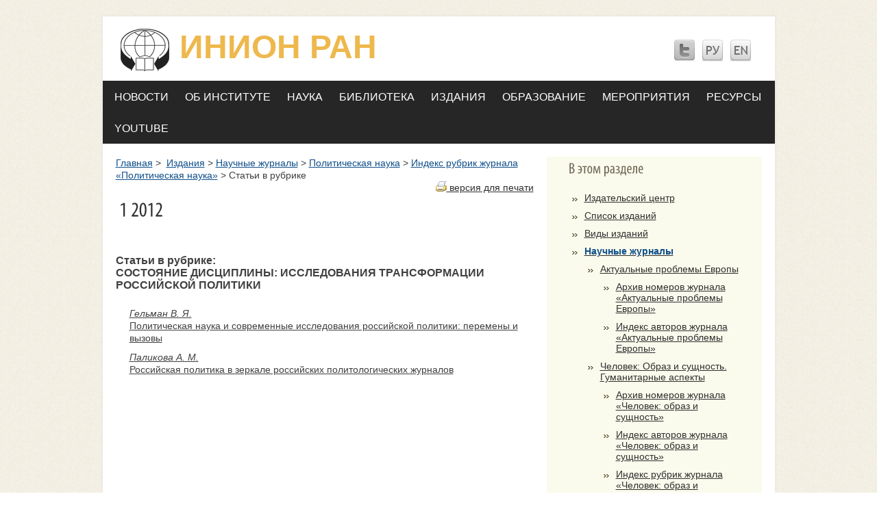

--- FILE ---
content_type: text/html; charset=windows-1251
request_url: http://legacy.inion.ru/index.php?page_id=188&id=643&jid=604&jj=13
body_size: 5988
content:
<!DOCTYPE html PUBLIC "-//W3C//DTD XHTML 1.0 Strict//EN" "http://www.w3.org/TR/xhtml1/DTD/xhtml1-strict.dtd">
<html xmlns="http://www.w3.org/1999/xhtml" xml:lang="en" lang="en">
<head>
<title>№ 1 2012</title>
<meta http-equiv="Content-Type" content="text/html; charset=utf-8" />
<link href="style.css" rel="stylesheet" type="text/css" />
<link href="menu.css" rel="stylesheet" type="text/css" />
<link href="layout.css" rel="stylesheet" type="text/css" />
<link rel="stylesheet" href="template.css" type="text/css">
<link rel="stylesheet" href="mooeditable.css"  type="text/css" />

<script type="text/javascript" src="./js/mootools-core-1.3.2.js"></script>
<script type="text/javascript" src="./js/mootools-more-1.3.2.js"></script>
<script type="text/javascript" src="./js/fValidator.js"></script>
<script type="text/javascript" src="./js/iMask.js"></script>
<script type="text/javascript" src="./js/mooeditable.js"></script>
<script type="text/javascript">
		window.addEvent("domready", function()
		{
			if ($('form5') != null)
				var exValidatorA = new fValidator("form5");

			if ($('workingexpirience') != null)
				$('workingexpirience').mooEditable();

			new iMask({
				onFocus: function(obj)
				{
					obj.setStyles({"background-color":"#ff8", border:"1px solid #880"});
				},

				onBlur: function(obj)
				{
					obj.setStyles({"background-color":"#fff", border:"1px solid #ccc"});
				},

				onValid: function(event, obj)
				{
					obj.setStyles({"background-color":"#8f8", border:"1px solid #080"});
				},

				onInvalid: function(event, obj)
				{
					if (!event.shift)
					{
						obj.setStyles({"background-color":"#f88", border:"1px solid #800"});
					}
				}
			});
		});
</script>

<!--   <script src="/js/jquery-1.4.2.js" type="text/javascript"></script> /-->
<script src="js/cufon-yui.js" type="text/javascript"></script>
<script src="js/cufon-replace.js" type="text/javascript"></script>
<script src="js/Myriad_Pro_700.font.js" type="text/javascript"></script>
<script src="js/Myriad_Pro_400.font.js" type="text/javascript"></script>
<script type="text/javascript" src="slider/accordian.pack.js"></script>
<link rel="stylesheet" type="text/css" href="slider/style.css">
</head>
<body  id="page1" onload="new Accordian('basic-accordian',5,'header_highlight');">
<!--<body id="page1">/-->
		<div class="main">

			<div class="box"><div class="box_bot"><div class="box_left"><div class="box_right"><div class="box_top"><div class="box_top_left"><div class="box_bot_left"><div class="box_bot_right"><div class="box_top_right"><div class="wrapper">

			<!--header -->
			<div id="header">
				<div class="wrapper">
					<ul id="icons">
						<li><a href="#"><img src="images/icon1.jpg" alt="" /></a></li>
						<li><a href="#"><img src="images/icon2.jpg" alt="" /></a></li>
						<li><a href="#"><img src="images/icon3.jpg" alt="" /></a></li>
					</ul>

					<h1><a href="/" id="logo"><span>ИНИОН РАН</span></a></h1>
				</div>
				<ul id="topnav" class="clearfix"><li id='nav'   class='first-level' ><a class='first-level '  id="m" onmouseout="this.id='m';" onmouseover="this.id='over_m';" onclick="document.location='/index.php?page_id=206&rus'" nowrap="nowrap">Новости</a><div spec=1;4 style="margin-left: -9px;" class="topnav-dd-outer topnav-dd-outer-featured topnav-dd-outer-one-col-featured"><div class="topnav-dd-inner clearfix"><ul class="one-col clearfix">
				<li><a href=/index.php?page_id=614>Главное</a></li> 
				<li><a href=/index.php?page_id=207>Новости</a></li> 
				<li><a href=/index.php?page_id=620>Выступления и комментарии в СМИ</a></li> 
				<li><a href=/index.php?page_id=210>Объявления о конференциях, семинарах</a></li> 
				<li><a href=/index.php?page_id=209>Заседания Ученого совета</a></li> 
				<li><a href=/index.php?page_id=226>Сводка новостей</a></li> </ul>			<div id="nav-media-center-feature" class="topnav-feature">
				<div class="cp_tile ">
					<div id="block-nodeblock-43333" class="clear-block block block-nodeblock ">
						<div class="content">
							<p class="menu-feature-title">
								  							</p>
							      <p><a href="/index.php?page_id=226">Сводка новостей</a></p>							<p>
							<a href="/index.php?page_id=226">
								 <p><img alt="" width="188" height="90" src="/files/Image/NEWS.jpg" /></p>								</a>
							</p>
						</div>
					</div>
				</div>
			</div>

		</div>

	</div><!--/ .topnav-dd-outer, .topnav-dd-inner -->
</li><li id='nav'   class='first-level' ><a class='first-level '  id="m" onmouseout="this.id='m';" onmouseover="this.id='over_m';" onclick="document.location='/index.php?page_id=175&rus'" nowrap="nowrap">Об Институте</a><div spec=2;4 style="margin-left: -9px;" class="topnav-dd-outer topnav-dd-outer-featured topnav-dd-outer-three-col-featured"><div class="topnav-dd-inner clearfix"><ul class="three-col clearfix">
				<li><a href=/index.php?page_id=16>Общие сведения</a></li> 
				<li><a href=/index.php?page_id=318>История</a></li> 
				<li><a href=/index.php?page_id=478>Устав</a></li> 
				<li><a href=/index.php?page_id=176>Реквизиты Института</a></li> 
				<li><a href=/index.php?page_id=200>Дирекция</a></li> 
				<li><a href=/index.php?page_id=285>Ученый совет</a><ul class='topnav-dd-inner-sub'>				  
				  <table><tr><td valign="top">
				 <span style="float: left;">-&nbsp;</span></td><td><a href=/index.php?page_id=635>Архив заседаний</a>
				  </td></tr></table>
				   </ul></li> 
				<li><a href=/index.php?page_id=571>Совет молодых ученых и специалистов </a><ul class='topnav-dd-inner-sub'>				  
				  <table><tr><td valign="top">
				 <span style="float: left;">-&nbsp;</span></td><td><a href=/index.php?page_id=561>Состав</a>
				  </td></tr></table>
				   </ul></li> </ul><ul class="two-col clearfix">
				<li>
					<a href=/index.php?page_id=461>Профком</a><ul class='topnav-dd-inner-sub'>

				  <table><tr><td valign=top>- </td><td>
				 <a href=/index.php?page_id=607>Коллективный договор</a></td></tr></table>

				   </ul>
				</li>  
				<li>
					<a href=/index.php?page_id=595>Жилкомиссия</a>
				</li>  
				<li>
					<a href=/index.php?page_id=545>Положение о стимулирующих выплатах</a>
				</li>  
				<li>
					<a href=/index.php?page_id=324>Юбилей ФБОН-ИНИОН</a>
				</li>  
				<li>
					<a href=/index.php?page_id=65>Подразделения</a>
				</li>  
				<li>
					<a href=/index.php?page_id=113>Персоналии</a><ul class='topnav-dd-inner-sub'>

				  <table><tr><td valign=top>- </td><td>
				 <a href=/index.php?page_id=225>Список по алфавиту</a></td></tr></table>

				   

				  <table><tr><td valign=top>- </td><td>
				 <a href=/index.php?page_id=141>Список по подразделениям</a></td></tr></table>

				   </ul>
				</li>  </ul><ul class="three-col clearfix">
				<li>
					<a href=/index.php?page_id=184>Вакансии</a>
				</li>  
				<li>
					<a href=/index.php?page_id=202>Контакты</a>
				</li>  
				<li>
					<a href=/index.php?page_id=420>Редколлегия сайта</a>
				</li>  
				<li>
					<a href=/index.php?page_id=384>О нашем здании</a>
				</li>  
				<li>
					<a href=/index.php?page_id=326>Фотоальбом</a>
				</li>  
				<li>
					<a href=/index.php?page_id=573>Противодействие коррупции</a>
				</li>  </ul>			<div id="nav-media-center-feature" class="topnav-feature">
				<div class="cp_tile ">
					<div id="block-nodeblock-43333" class="clear-block block block-nodeblock ">
						<div class="content">
							<p class="menu-feature-title">
								  							</p>
							      <p><a href="index.php?page_id=175&rus">О нашем здании</a></p>							<p>
							<a href="index.php?page_id=175&rus">
								 <p><img alt="" width="188" height="126" src="/files/Image/zdanie.jpg" /></p>								</a>
							</p>
						</div>
					</div>
				</div>
			</div>

		</div>

	</div><!--/ .topnav-dd-outer, .topnav-dd-inner -->
</li><li id='nav'   class='first-level' ><a class='first-level '  id="m" onmouseout="this.id='m';" onmouseover="this.id='over_m';" onclick="document.location='/index.php?page_id=244&rus'" nowrap="nowrap">Наука</a><div spec=3;4 style="margin-left: -9px;" class="topnav-dd-outer topnav-dd-outer-featured topnav-dd-outer-two-col-featured"><div class="topnav-dd-inner clearfix"><ul class="two-col clearfix">
				<li><a href=/index.php?page_id=245>Направления научной деятельности</a></li> 
				<li><a href=/index.php?page_id=250>Научно-методические советы</a></li> 
				<li><a href=/index.php?page_id=247>Темы НИР</a></li> 
				<li><a href=/index.php?page_id=81>Исследовательские проекты</a></li> </ul><ul class="two-col clearfix">
				<li>
					<a href=/index.php?page_id=617>Ситуационный анализ</a>
				</li>  
				<li>
					<a href=/index.php?page_id=249>Программы Президиума РАН</a><ul class='topnav-dd-inner-sub'>

				  <table><tr><td valign=top>- </td><td>
				 <a href=/index.php?page_id=474>Программа «Научное наследие России»</a></td></tr></table>

				   

				  <table><tr><td valign=top>- </td><td>
				 <a href=/index.php?page_id=475>Программа «Перспективы скоординированного социально-экономического развития России и Украины в общеевропейском контексте»</a></td></tr></table>

				   </ul>
				</li>  
				<li>
					<a href=/index.php?page_id=251>Семинары</a>
				</li>  </ul>			<div id="nav-media-center-feature" class="topnav-feature">
				<div class="cp_tile ">
					<div id="block-nodeblock-43333" class="clear-block block block-nodeblock ">
						<div class="content">
							<p class="menu-feature-title">
								  							</p>
							      <p><a href="http://inion.ru/index.php?page_id=244&amp;rus">Научная деятельность</a></p>							<p>
							<a href="http://inion.ru/index.php?page_id=244&amp;rus">
								 <p><a href="http://inion.ru/index.php?page_id=244&amp;rus"><img src="/files/Image/образование-и-наука.jpg" alt="" height="80" width="120" /></a></p>								</a>
							</p>
						</div>
					</div>
				</div>
			</div>

		</div>

	</div><!--/ .topnav-dd-outer, .topnav-dd-inner -->
</li><li id='nav'   class='first-level' ><a class='first-level '  id="m" onmouseout="this.id='m';" onmouseover="this.id='over_m';" onclick="document.location='/index.php?page_id=197&rus'" nowrap="nowrap">Библиотека</a><div spec=4;4 style="margin-left: -9px;" class="topnav-dd-outer topnav-dd-outer-featured topnav-dd-outer-two-col-featured"><div class="topnav-dd-inner clearfix"><ul class="two-col clearfix">
				<li><a href=/index.php?page_id=179>Фундаментальная библиотека</a></li> 
				<li><a href=/index.php?page_id=199>История библиотеки</a></li> 
				<li><a href=/index.php?page_id=381>Отделение ББО при учреждениях РАН</a></li> 
				<li><a href=/index.php?page_id=198>Услуги библиотеки</a></li> </ul><ul class="two-col clearfix">
				<li>
					<a href=/index.php?page_id=601>Профессионалам</a>
				</li>  
				<li>
					<a href=/index.php?page_id=253>Архив выставок</a>
				</li>  
				<li>
					<a href=/index.php?page_id=334>Контакты</a>
				</li>  </ul>			<div id="nav-media-center-feature" class="topnav-feature">
				<div class="cp_tile ">
					<div id="block-nodeblock-43333" class="clear-block block block-nodeblock ">
						<div class="content">
							<p class="menu-feature-title">
								  							</p>
							      <p><a href="/index.php?page_id=179">О библиотеке</a></p>							<p>
							<a href="/index.php?page_id=179">
								 <p><img width="188" height="90" alt="" src="/files/Image/biblio_menu.jpg" /></p>								</a>
							</p>
						</div>
					</div>
				</div>
			</div>

		</div>

	</div><!--/ .topnav-dd-outer, .topnav-dd-inner -->
</li><li id='nav'   class='first-level' ><a class='first-level '  id="m" onmouseout="this.id='m';" onmouseover="this.id='over_m';" onclick="document.location='/index.php?page_id=72&rus'" nowrap="nowrap">Издания</a><div spec=5;4 style="margin-left: -309px;" class="topnav-dd-outer topnav-dd-outer-featured topnav-dd-outer-three-col-featured"><div class="topnav-dd-inner clearfix"><ul class="three-col clearfix">
				<li><a href=/index.php?page_id=255>Издательский центр</a></li> 
				<li><a href=/index.php?page_id=219>Список изданий</a></li> </ul><ul class="two-col clearfix">
				<li>
					<a href=/index.php?page_id=405>Виды изданий</a>
				</li>  
				<li>
					<a href=/index.php?page_id=128>Научные журналы</a><ul class='topnav-dd-inner-sub'>

				  <table><tr><td valign=top>- </td><td>
				 <a href=/index.php?page_id=349>Актуальные проблемы Европы</a></td></tr></table>

				   

				  <table><tr><td valign=top>- </td><td>
				 <a href=/index.php?page_id=622>Человек: Образ и сущность. Гуманитарные аспекты</a></td></tr></table>

				   

				  <table><tr><td valign=top>- </td><td>
				 <a href=/index.php?page_id=362>Литературоведческий журнал</a></td></tr></table>

				   

				  <table><tr><td valign=top>- </td><td>
				 <a href=/index.php?page_id=123>Политическая наука</a></td></tr></table>

				   

				  <table><tr><td valign=top>- </td><td>
				 <a href=/index.php?page_id=129>Россия и современный мир</a></td></tr></table>

				   </ul>
				</li>  </ul><ul class="three-col clearfix">
				<li>
					<a href=/index.php?page_id=618>Науковедческие исследования</a>
				</li>  
				<li>
					<a href=/index.php?page_id=562>Символическая политика</a><ul class='topnav-dd-inner-sub'>

				  <li>
				 <span style="float: left;">·&nbsp;</span><a href=/index.php?page_id=563>О сборнике</a>

				  </li> 

				  <li>
				 <span style="float: left;">·&nbsp;</span><a href=/index.php?page_id=564>Редакционная коллегия</a>

				  </li> 

				  <li>
				 <span style="float: left;">·&nbsp;</span><a href=/index.php?page_id=565>Архив выпусков</a>

				  </li> 

				  <li>
				 <span style="float: left;">·&nbsp;</span><a href=/index.php?page_id=566>Тематика будущих номеров</a>

				  </li> 

				  <li>
				 <span style="float: left;">·&nbsp;</span><a href=/index.php?page_id=568>Требования к рукописям</a>

				  </li> 

				  <li>
				 <span style="float: left;">·&nbsp;</span><a href=/index.php?page_id=569>Рецензирование рукописей</a>

				  </li> 

				  <li>
				 <span style="float: left;">·&nbsp;</span><a href=/index.php?page_id=570>Контактная информация</a>

				  </li> </ul>
				</li>  </ul>			<div id="nav-media-center-feature" class="topnav-feature">
				<div class="cp_tile ">
					<div id="block-nodeblock-43333" class="clear-block block block-nodeblock ">
						<div class="content">
							<p class="menu-feature-title">
								  							</p>
							      <p><a href="http://inion.ru/index.php?page_id=172">Купить издания</a></p>							<p>
							<a href="http://inion.ru/index.php?page_id=172">
								 <p><a href="http://inion.ru/index.php?page_id=172"><img alt="" src="/files/Image/publ.jpg" height="90" width="180" /></a></p>								</a>
							</p>
						</div>
					</div>
				</div>
			</div>

		</div>

	</div><!--/ .topnav-dd-outer, .topnav-dd-inner -->
</li><li id='nav'   class='first-level' ><a class='first-level '  id="m" onmouseout="this.id='m';" onmouseover="this.id='over_m';" onclick="document.location='/index.php?page_id=215&rus'" nowrap="nowrap">Образование</a><div spec=6;4 style="margin-left: -259px;" class="topnav-dd-outer topnav-dd-outer-featured topnav-dd-outer-two-col-featured"><div class="topnav-dd-inner clearfix"><ul class="two-col clearfix">
				<li><a href=/index.php?page_id=503>Образовательная деятельность</a></li> 
				<li><a href=/index.php?page_id=499>Лицензия на осуществление образовательной деятельности</a></li> 
				<li><a href=/index.php?page_id=500>Приложение №1.2 к лицензии</a></li> 
				<li><a href=/index.php?page_id=520>Типовой договор на оказание платных образовательных услуг</a></li> 
				<li><a href=/index.php?page_id=505>Правила приема</a></li> 
				<li><a href=/index.php?page_id=510>Вступительные экзамены</a></li> </ul><ul class="two-col clearfix">
				<li>
					<a href=/index.php?page_id=376>Перечень специальностей</a>
				</li>  
				<li>
					<a href=/index.php?page_id=380>Соискательство</a>
				</li>  
				<li>
					<a href=/index.php?page_id=511>Программы кандидатских экзаменов</a>
				</li>  
				<li>
					<a href=/index.php?page_id=506>Нормативно-правовая база</a>
				</li>  
				<li>
					<a href=/index.php?page_id=504>Аттестация</a>
				</li>  </ul>			<div id="nav-media-center-feature" class="topnav-feature">
				<div class="cp_tile ">
					<div id="block-nodeblock-43333" class="clear-block block block-nodeblock ">
						<div class="content">
							<p class="menu-feature-title">
								  							</p>
							      <p><a href="/index.php?page_id=215">Аспирантура и докторантура</a></p>							<p>
							<a href="/index.php?page_id=215">
								 <p><img width="188" height="90" src="/files/Image/asp.jpg" alt="" /></p>								</a>
							</p>
						</div>
					</div>
				</div>
			</div>

		</div>

	</div><!--/ .topnav-dd-outer, .topnav-dd-inner -->
</li><li id='nav'   class='first-level' ><a class='first-level '  id="m" onmouseout="this.id='m';" onmouseover="this.id='over_m';" onclick="document.location='/index.php?page_id=254&rus'" nowrap="nowrap">Мероприятия</a><div spec=7;4 style="margin-left: -659px;" class="topnav-dd-outer topnav-dd-outer-featured topnav-dd-outer-three-col-featured"><div class="topnav-dd-inner clearfix"><ul class="three-col clearfix">
				<li><a href=/index.php?page_id=325>Семинары</a><ul class='topnav-dd-inner-sub'>				  
				  <table><tr><td valign="top">
				 <span style="float: left;">-&nbsp;</span></td><td><a href=/index.php?page_id=424>Методологические проблемы наук об информации</a>
				  </td></tr></table>
				   				  
				  <table><tr><td valign="top">
				 <span style="float: left;">-&nbsp;</span></td><td><a href=/index.php?page_id=619>Семинар «Библиотечная поддержка исследований в сфере социальных и гуманитарных наук»</a>
				  </td></tr></table>
				   				  
				  <table><tr><td valign="top">
				 <span style="float: left;">-&nbsp;</span></td><td><a href=/index.php?page_id=434>Московский городской семинар по науковедению</a>
				  </td></tr></table>
				   				  
				  <table><tr><td valign="top">
				 <span style="float: left;">-&nbsp;</span></td><td><a href=/index.php?page_id=445>Семинар по россиеведению</a>
				  </td></tr></table>
				   				  
				  <table><tr><td valign="top">
				 <span style="float: left;">-&nbsp;</span></td><td><a href=/index.php?page_id=439>Cтратегия и инструментарий общественного развития</a>
				  </td></tr></table>
				   </ul></li> 
				<li><a href=/index.php?page_id=542>XV Международная научная конференция «Модернизация России: ключевые проблемы и решения»</a><ul class='topnav-dd-inner-sub'>				  
				  <table><tr><td valign="top">
				 <span style="float: left;">-&nbsp;</span></td><td><a href=/index.php?page_id=543>Институты социальной памяти (библиотеки, архивы, музеи)  в изменяющемся мире</a>
				  </td></tr></table>
				   </ul></li> 
				<li><a href=/index.php?page_id=496>XIV Международная научная конференция «Модернизация России: ключевые проблемы и решения»</a></li> 
				<li><a href=/index.php?page_id=485>II Международная научно-практическая конференция «Перспективы скоординированного социально-экономического развития России и Украины в общеевропейском </a></li> 
				<li><a href=/index.php?page_id=486>V Научные чтения, посвященные 90-летию со дня рождения академика И.Д. Ковальченко</a></li> </ul><ul class="two-col clearfix">
				<li>
					<a href=/index.php?page_id=541>XVII конференция "Наука. Философия. Религия" (Дубна-2014)</a>
				</li>  
				<li>
					<a href=/index.php?page_id=490>XVI конференция «Наука. Философия. Религия» (Дубна-2013)</a>
				</li>  
				<li>
					<a href=/index.php?page_id=493>Международная научно-практическая конференция  «Государственная власть и крестьянство в ХIХ – начале ХХI века»</a>
				</li>  
				<li>
					<a href=/index.php?page_id=481>I Международная научно-практическая конференция «Регионы Евразии...»</a>
				</li>  
				<li>
					<a href=/index.php?page_id=483>Пятая международная научная конференция «Фундаментальные основы информационной науки» (FIS-2013)</a>
				</li>  </ul><ul class="three-col clearfix">
				<li>
					<a href=/index.php?page_id=473>XIV Международная научная конференция «Цивилизация знаний: проблемы и смыслы образования»</a>
				</li>  
				<li>
					<a href=/index.php?page_id=480>Всероссийская научная конференция «Преподавание истории в школе как фактор социализации гражданина России»</a>
				</li>  
				<li>
					<a href=/index.php?page_id=447>XIII Международная научная конференция «Модернизация России: ключевые проблемы и решения»</a><ul class='topnav-dd-inner-sub'>

				  <li>
				 <span style="float: left;">·&nbsp;</span><a href=/index.php?page_id=450>Информационно-библиотечное обеспечение науки и образования (2012)</a>

				  </li> </ul>
				</li>  
				<li>
					<a href=/index.php?page_id=410>Четвертая международная конференция «Социология инноватики: социальные и культурные условия модернизации»</a>
				</li>  </ul>			<div id="nav-media-center-feature" class="topnav-feature">
				<div class="cp_tile ">
					<div id="block-nodeblock-43333" class="clear-block block block-nodeblock ">
						<div class="content">
							<p class="menu-feature-title">
								  							</p>
							      							<p>
							<a href="">
								 <p><img alt="" width="120" height="70" src="/files/Image/izdanie.jpg" /></p>								</a>
							</p>
						</div>
					</div>
				</div>
			</div>

		</div>

	</div><!--/ .topnav-dd-outer, .topnav-dd-inner -->
</li><li id='nav'   class='first-level' ><a class='first-level '  id="m" onmouseout="this.id='m';" onmouseover="this.id='over_m';" onclick="document.location='/index.php?page_id=335&rus'" nowrap="nowrap">Ресурсы</a><div spec=8;4 style="margin-left: -659px;" class="topnav-dd-outer topnav-dd-outer-featured topnav-dd-outer-three-col-featured"><div class="topnav-dd-inner clearfix"><ul class="three-col clearfix">
				<li><a href=/index.php?page_id=342>Базы данных ИНИОН</a></li> 
				<li><a href=/index.php?page_id=329>Продукты и услуги</a></li> 
				<li><a href=/index.php?page_id=469>Организации информационно-библиотечной сферы РАН</a></li> 
				<li><a href=/index.php?page_id=330>Международные полнотекстовые базы данных</a></li> </ul><ul class="two-col clearfix">
				<li>
					<a href=/index.php?page_id=495>Россия в Первой мировой войне</a><ul class='topnav-dd-inner-sub'>

				  <table><tr><td valign=top>- </td><td>
				 <a href=/index.php?page_id=544>Библиографическая база данных</a></td></tr></table>

				   

				  <table><tr><td valign=top>- </td><td>
				 <a href=/index.php?page_id=521>Интернет-конференция </a></td></tr></table>

				   

				  <table><tr><td valign=top>- </td><td>
				 <a href=/index.php?page_id=530>Новые публикации</a></td></tr></table>

				   </ul>
				</li>  
				<li>
					<a href=/index.php?page_id=556>Персональный сайт Л.В. Скворцова</a>
				</li>  
				<li>
					<a href=/index.php?page_id=555>Персональный сайт А.М. Кулькина</a>
				</li>  
				<li>
					<a href=/index.php?page_id=557>Россия: ключевые проблемы и решения</a>
				</li>  </ul><ul class="three-col clearfix">
				<li>
					<a href=/index.php?page_id=558>Россия и современный мир: тенденции развития и перспективы сотрудничества</a>
				</li>  
				<li>
					<a href=/index.php?page_id=559>Сайт Клуба субъектов инновационного и технологического развития</a>
				</li>  
				<li>
					<a href=/index.php?page_id=560>Россия - Украина: тенденции развития и перспективы сотрудничества</a>
				</li>  </ul>			<div id="nav-media-center-feature" class="topnav-feature">
				<div class="cp_tile ">
					<div id="block-nodeblock-43333" class="clear-block block block-nodeblock ">
						<div class="content">
							<p class="menu-feature-title">
								  							</p>
							      <p><a href="/inionsearch.html">Поиск в базах данных ИНИОН</a></p>							<p>
							<a href="/inionsearch.html">
								 <p><img width="120" height="70" alt="" src="/files/Image/produkt/el_price.jpg" /></p>								</a>
							</p>
						</div>
					</div>
				</div>
			</div>

		</div>

	</div><!--/ .topnav-dd-outer, .topnav-dd-inner -->
</li><li id='nav'   class='first-level' ><a class='first-level '  id="m" onmouseout="this.id='m';" onmouseover="this.id='over_m';" onclick="document.location='/index.php?page_id=470&rus'" nowrap="nowrap">YOUTUBE</a></ul>
		</div>
			<!--header end-->
			<!--content -->
			<div id="content">
				<div class="marg_top1">
					<div class="col1">
						<div class="pad_left1">
							<div class="wrapper">
								<div class="pad_left3">

<span id='crumb'>
<a href="/">Главная</a>&nbsp;>&nbsp;
<a href=/index.php?page_id=72>Издания</a>&nbsp;>&nbsp;<a href=/index.php?page_id=128>Научные журналы</a>&nbsp;>&nbsp;<a href=/index.php?page_id=123>Политическая наука</a>&nbsp;>&nbsp;<a href=/index.php?page_id=189>Индекс рубрик журнала «Политическая наука»</a>&nbsp;>&nbsp;Статьи в рубрике
</span>
<br>

<div id='printbutton'><a href='/index.php?page_id=188&id=643&jid=604&jj=13&printmode'><img src='/images/printer.gif' alt='print' /> версия для печати</a></div><h2>№ 1 2012</h2><div class='jrubric'>Статьи в рубрике: <br />СОСТОЯНИЕ ДИСЦИПЛИНЫ: ИССЛЕДОВАНИЯ ТРАНСФОРМАЦИИ РОССИЙСКОЙ ПОЛИТИКИ</div><br /><div class='jarticle'><div class='autors'> <a href=/index.php?page_id=80&id=623>Гельман В. Я.</a></div><div class='name'><a href=/index.php?page_id=186&id=606&jid=604&jj=13>Политическая наука и современные исследования российской политики: перемены и вызовы</a></div></div><div class='jarticle'><div class='autors'> <a href=/index.php?page_id=80&id=624>Паликова А. М.</a></div><div class='name'><a href=/index.php?page_id=186&id=607&jid=604&jj=13>Российская политика в зеркале российских политологических журналов</a></div></div><br /><br />								</div>
							</div>
						</div>
					</div>
					<div class="col2 pad">
							<div class="box3 "><div class="wrapper"><h3>В этом разделе</h3><ul class='speclist'><li><a  href=/index.php?page_id=255>Издательский центр</a><li><a  href=/index.php?page_id=219>Список изданий</a><li><a  href=/index.php?page_id=405>Виды изданий</a><li><a  href=/index.php?page_id=128><b style='color:#0F4F89;'>Научные журналы</b></a><ul class='speclist'><li><a  href=/index.php?page_id=349>Актуальные проблемы Европы</a><ul class='speclist'><li><a  href=/index.php?page_id=350>Архив номеров журнала «Актуальные проблемы Европы»</a></li><li><a  href=/index.php?page_id=356>Индекс авторов  журнала «Актуальные проблемы Европы»</a></li></ul><li><a  href=/index.php?page_id=622>Человек: Образ и сущность. Гуманитарные аспекты</a><ul class='speclist'><li><a  href=/index.php?page_id=623>Архив номеров журнала «Человек: образ и сущность»</a></li><li><a  href=/index.php?page_id=628>Индекс авторов  журнала «Человек: образ и сущность»</a></li><li><a  href=/index.php?page_id=632>Индекс рубрик  журнала «Человек: образ и сущность»</a></li></ul><li><a  href=/index.php?page_id=362>Литературоведческий журнал</a><ul class='speclist'><li><a  href=/index.php?page_id=363>Архив номеров Литературоведческого журнала</a></li><li><a  href=/index.php?page_id=365>Индекс авторов Литературоведческого журнала</a></li><li><a  href=/index.php?page_id=366>Индекс рубрик Литературоведческого журнала</a></li></ul><li><a  href=/index.php?page_id=123>Политическая наука</a><ul class='speclist'><li><a  href=/index.php?page_id=133>Архив номеров журнала «Политическая наука»</a></li><li><a  href=/index.php?page_id=231>Индекс авторов журнала «Политическая наука»</a></li><li><a  href=/index.php?page_id=189>Индекс рубрик журнала «Политическая наука»</a></li></ul><li><a  href=/index.php?page_id=129>Россия и современный мир</a><ul class='speclist'><li><a  href=/index.php?page_id=132>Архив номеров журнала «Россия и современный мир»</a></li><li><a  href=/index.php?page_id=192>Индекс авторов Архив номеров журнала «Россия и современный мир»</a></li><li><a  href=/index.php?page_id=193>Индекс рубрик Архив номеров журнала «Россия и современный мир»</a></li></ul></li></ul><li><a  href=/index.php?page_id=618>Науковедческие исследования</a><li><a  href=/index.php?page_id=562>Символическая политика</a></li></ul></div></div>
<div class="box3 marg_top1"><div class="wrapper"><h3>Издания ИНИОН</h3><li><a href=/publ.html?gi=23>Библиографические издания</a></li><li><a href=/publ.html?gi=24>Реферативно-аналитические издания</a></li><li><a href=/publ.html?gi=25>Научные журналы</a></li><li><a href=/publ.html?gi=26>Ежегодники</a></li><li><a href=/publ.html?gi=27>Монографии и сборники</a></li><li><a href=/publ.html?gi=29>Справочные издания</a></li><li><a href=/publ.html?gi=30>Материалы конференций</a></li><li><a href=/publ.html?gi=382>Информационно-поисковые тезаурусы</a></li><li><a href=/publ.html?gi=119>Библиографические базы данных на DVD</a></li></div></div>
<div class="box3 marg_top1"><div class="wrapper"><h3>На нашем сайте</h3><p>Публикуется информация о библиотечном деле</p></div></div>
<div class=" marg_top1"><div class="wrapper"><p align='center'>
 <script type="text/javascript" src="/orphus/orphus.js"></script>
 <a href="http://orphus.ru" id="orphus" target="_blank"><img align='center' alt="Система Orphus" src="/orphus/orphus.gif" border="0"  /></a>
</p>
</div></div>
					</div>
				</div>
			</div>
			<!--content end-->

<div id="footer">
			<!--footer -->
			<div class="wrapper">
				<span class="right">
ИНИОН РАН  &nbsp;&copy; 2015  &nbsp; <br />					<!-- {%FOOTER_LINK} -->

				</span>
<h1><a href="#" id="footer_logo"><span>ИНИОН РАН</span></a></h1>			</div></div>
			<!--footer end-->

			</div></div></div></div></div></div></div></div></div></div>
		</div>



<!--
<script type="text/javascript" src="/orphus/orphus.js"></script>
<a href="http://orphus.ru" id="orphus" target="_blank"><img align='right' alt="Система Orphus" src="/orphus/orphus.gif" border="0"  /></a>
-->


</body>
</html><!-- test -->

--- FILE ---
content_type: text/css
request_url: http://legacy.inion.ru/layout.css
body_size: 321
content:
.main { width:989px; margin:0 auto; padding-bottom:30px; position:relative}
#header {width:100%; overflow:visible ;}
#content{ width:100%; overflow:hidden;}
#footer {}

.wrapper {width:100%; overflow:hidden;}

.left{ float:left;}
.right{ float:right}

.col1{ width:629px; float:left;}
.col2{ width:314px; float:left;}
.col3{ /*width:222px;*/ width:277px; float:left;}
.col4{ /*width:285px;*/ /*width:331px;*/width:276px;float:left}
.cols{ width:248px; float:left;}

/* ============================= page1 ===========================*/
#page1 .cols{ width:28%;}
/* ============================= page2 ===========================*/
/* ============================= page3 ===========================*/
/* ============================= page4 ===========================*/
/* ============================= page5 ===========================*/
/* ============================= page6 ===========================*/
#page6 .cols{ width:165px;}
/* ============================= page7 ===========================*/


--- FILE ---
content_type: application/javascript
request_url: http://legacy.inion.ru/js/cufon-replace.js
body_size: 145
content:
Cufon.replace('#topnav_2011 li a.first-level ,#topnav_2011 li:hover a.first-level, #menu_active,  h2, h3', { fontFamily: 'Myriad Pro' });


